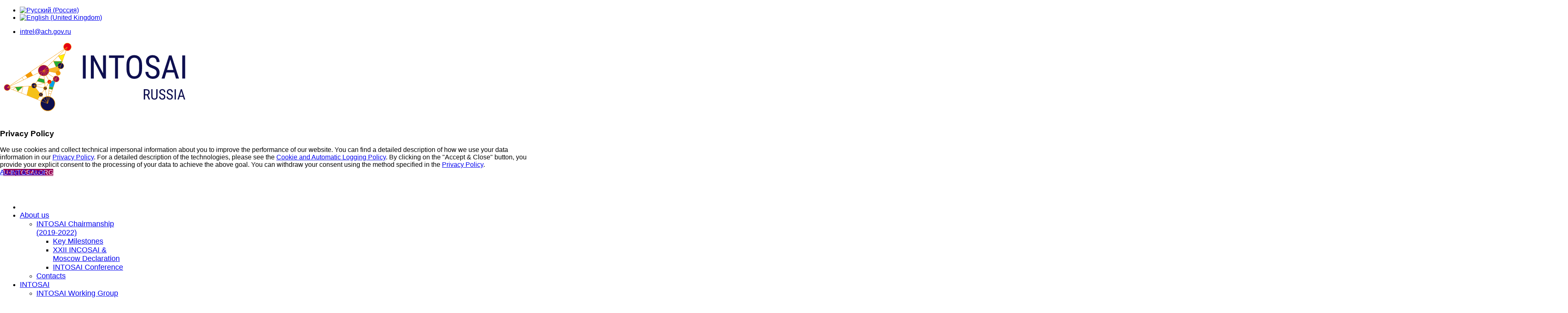

--- FILE ---
content_type: text/html; charset=utf-8
request_url: https://intosairussia.org/news-media/brief-reviews/a-way-forward-for-building-resilient-health-systems-lessons-learned-from-eastern-europe-and-the-south-caucasus.html
body_size: 12106
content:

<!doctype html>
<html lang="en-gb" dir="ltr">
    
<head>
<script type="text/javascript">  (function(){ function blockCookies(disableCookies, disableLocal, disableSession){ if(disableCookies == 1){ if(!document.__defineGetter__){ Object.defineProperty(document, 'cookie',{ get: function(){ return ''; }, set: function(){ return true;} }); }else{ var oldSetter = document.__lookupSetter__('cookie'); if(oldSetter) { Object.defineProperty(document, 'cookie', { get: function(){ return ''; }, set: function(v){ if(v.match(/reDimCookieHint\=/) || v.match(/515270ccfb543ab8f91c09ca2cff06a3\=/)) { oldSetter.call(document, v); } return true; } }); } } var cookies = document.cookie.split(';'); for (var i = 0; i < cookies.length; i++) { var cookie = cookies[i]; var pos = cookie.indexOf('='); var name = ''; if(pos > -1){ name = cookie.substr(0, pos); }else{ name = cookie; } if(name.match(/reDimCookieHint/)) { document.cookie = name + '=; expires=Thu, 01 Jan 1970 00:00:00 GMT'; } } } if(disableLocal == 1){ window.localStorage.clear(); window.localStorage.__proto__ = Object.create(window.Storage.prototype); window.localStorage.__proto__.setItem = function(){ return undefined; }; } if(disableSession == 1){ window.sessionStorage.clear(); window.sessionStorage.__proto__ = Object.create(window.Storage.prototype); window.sessionStorage.__proto__.setItem = function(){ return undefined; }; } } blockCookies(1,1,1); }()); </script>


        <meta charset="utf-8">
        <meta name="viewport" content="width=device-width, initial-scale=1, shrink-to-fit=no">
        <link rel="canonical" href="https://intosairussia.org/news-media/brief-reviews/a-way-forward-for-building-resilient-health-systems-lessons-learned-from-eastern-europe-and-the-south-caucasus.html">
        <base href="https://intosairussia.org/news-media/brief-reviews/a-way-forward-for-building-resilient-health-systems-lessons-learned-from-eastern-europe-and-the-south-caucasus.html" />
	<meta http-equiv="content-type" content="text/html; charset=utf-8" />
	<meta name="keywords" content="Website of the Accounts Chamber of the Russian Federation International Activities" />
	<meta name="rights" content="Accounts Chamber of Russian Federation" />
	<meta name="twitter:card" content="summary_large_image" />
	<meta name="twitter:site" content="@Incosai2019" />
	<meta name="og:title" content="A Way Forward for Building Resilient Health Systems: Lessons Learned from Eastern Europe and the South Caucasus" />
	<meta name="twitter:title" content="A Way Forward for Building Resilient Health Systems: Lessons Learned from Eastern Europe and the South Caucasus" />
	<meta name="og:type" content="article" />
	<meta name="og:image" content="https://intosairussia.org/images/111111.png" />
	<meta name="twitter:image" content="https://intosairussia.org/images/111111.png" />
	<meta name="og:url" content="https://intosairussia.org/news-media/brief-reviews/a-way-forward-for-building-resilient-health-systems-lessons-learned-from-eastern-europe-and-the-south-caucasus.html" />
	<meta name="og:site_name" content="Official website of the INTOSAI Chair" />
	<meta name="og:description" content="A Way Forward for Building Resilient Health Systems: Lessons Learned from Eastern Europe and the South Caucasus" />
	<meta name="twitter:description" content="A Way Forward for Building Resilient Health Systems: Lessons Learned from Eastern Europe and the South Caucasus" />
	<meta name="author" content="INTOSAI Russia" />
	<meta name="description" content="A Way Forward for Building Resilient Health Systems: Lessons Learned from Eastern Europe and the South Caucasus" />
		<title>A Way Forward for Building Resilient Health Systems: Lessons Learned from Eastern Europe and the South Caucasus</title>
	<link href="https://intosairussia.org/ru/novosti-media/kratkie-obzory/sozdanie-ustojchivykh-sistem-zdravookhraneniya-uroki-izvlechennye-iz-praktiki-stran-vostochnoj-evropy-i-yuzhnogo-kavkaza.html" rel="alternate" hreflang="ru-RU" />
	<link href="https://intosairussia.org/news-media/brief-reviews/a-way-forward-for-building-resilient-health-systems-lessons-learned-from-eastern-europe-and-the-south-caucasus.html" rel="alternate" hreflang="en-GB" />
	<link href="/images/logo/faviconwhite.png" rel="shortcut icon" type="image/vnd.microsoft.icon" />
	<link href="/favicon.ico" rel="shortcut icon" type="image/vnd.microsoft.icon" />
	<link href="https://intosairussia.org/component/search/?Itemid=112&amp;layout=blog&amp;catid=45&amp;id=827&amp;format=opensearch" rel="search" title="Search Official website of the INTOSAI Chair" type="application/opensearchdescription+xml" />
	<link href="/plugins/content/pdf_embed/assets/css/style.css" rel="stylesheet" type="text/css" />
	<link href="/components/com_imageshow/assets/css/style.css" rel="stylesheet" type="text/css" />
	<link href="/plugins/system/jce/css/content.css?75c82d94639cc7e9ac8f1e0067a25b66" rel="stylesheet" type="text/css" />
	<link href="//fonts.googleapis.com/css?family=Roboto:100,100i,200,200i,300,300i,400,400i,500,500i,600,600i,700,700i,800,800i,900,900i&subset=cyrillic&display=swap" rel="stylesheet" media="none" onload="media=&quot;all&quot;" type="text/css" />
	<link href="/templates/jb_dynamic/css/bootstrap.min.css" rel="stylesheet" type="text/css" />
	<link href="/plugins/system/helixultimate/assets/css/system-j3.min.css" rel="stylesheet" type="text/css" />
	<link href="/templates/jb_dynamic/css/font-awesome.min.css" rel="stylesheet" type="text/css" />
	<link href="/templates/jb_dynamic/css/custom.css" rel="stylesheet" type="text/css" />
	<link href="/templates/jb_dynamic/css/switcher.css" rel="stylesheet" type="text/css" />
	<link href="/templates/jb_dynamic/css/flaticon.css" rel="stylesheet" type="text/css" />
	<link href="/templates/jb_dynamic/css/fa-v4-shims.css" rel="stylesheet" type="text/css" />
	<link href="/templates/jb_dynamic/css/template.css" rel="stylesheet" type="text/css" />
	<link href="/templates/jb_dynamic/css/presets/preset2.css" rel="stylesheet" type="text/css" />
	<link href="/components/com_sppagebuilder/assets/css/font-awesome-5.min.css" rel="stylesheet" type="text/css" />
	<link href="/components/com_sppagebuilder/assets/css/font-awesome-v4-shims.css" rel="stylesheet" type="text/css" />
	<link href="/components/com_sppagebuilder/assets/css/animate.min.css" rel="stylesheet" type="text/css" />
	<link href="/components/com_sppagebuilder/assets/css/sppagebuilder.css" rel="stylesheet" type="text/css" />
	<link href="/components/com_sppagebuilder/assets/css/magnific-popup.css" rel="stylesheet" type="text/css" />
	<link href="/media/mod_languages/css/template.css?75c82d94639cc7e9ac8f1e0067a25b66" rel="stylesheet" type="text/css" />
	<link href="/plugins/system/cookiehint/css/redimstyle.css?75c82d94639cc7e9ac8f1e0067a25b66" rel="stylesheet" type="text/css" />
	<style type="text/css">
.sp-reading-progress-bar { position:fixed;z-index:9999;height:5px;background-color:#960655;top:0; }body{font-family: 'Roboto', sans-serif;font-size: 16px;font-weight: 400;font-style: normal;}
h1{font-family: 'Roboto', sans-serif;}
h2{font-family: 'Roboto', sans-serif;}
h3{font-family: 'Roboto', sans-serif;}
h4{font-family: 'Roboto', sans-serif;}
h5{font-family: 'Roboto', sans-serif;}
h6{font-family: 'Roboto', sans-serif;}
.sp-megamenu-parent > li > a, .sp-megamenu-parent > li > span, .sp-megamenu-parent .sp-dropdown li.sp-menu-item > a{font-family: 'Roboto', sans-serif;font-size: 18px;font-weight: 500;font-style: normal;}
.menu.nav-pills > li > a, .menu.nav-pills > li > span, .menu.nav-pills .sp-dropdown li.sp-menu-item > a{font-family: 'Roboto', sans-serif;font-size: 18px;font-weight: 500;font-style: normal;}
.logo-image {height:170px;}.logo-image-phone {height:170px;}#redim-cookiehint-modal {position: fixed; top: 0; bottom: 0; left: 0; right: 0; z-index: 99998; display: flex; justify-content : center; align-items : center;}
	</style>
	<script type="application/json" class="joomla-script-options new">{"csrf.token":"5bdc3fa27ee46f4007f24e417fafea65","system.paths":{"root":"","base":""},"data":{"breakpoints":{"tablet":991,"mobile":480},"header":{"stickyOffset":"100"}}}</script>
	<script src="/media/jui/js/jquery.min.js?75c82d94639cc7e9ac8f1e0067a25b66" type="text/javascript"></script>
	<script src="/media/jui/js/jquery-noconflict.js?75c82d94639cc7e9ac8f1e0067a25b66" type="text/javascript"></script>
	<script src="/media/jui/js/jquery-migrate.min.js?75c82d94639cc7e9ac8f1e0067a25b66" type="text/javascript"></script>
	<script src="/media/system/js/caption.js?75c82d94639cc7e9ac8f1e0067a25b66" type="text/javascript"></script>
	<script src="/media/system/js/core.js?75c82d94639cc7e9ac8f1e0067a25b66" type="text/javascript"></script>
	<script src="/templates/jb_dynamic/js/popper.min.js" type="text/javascript"></script>
	<script src="/templates/jb_dynamic/js/bootstrap.min.js" type="text/javascript"></script>
	<script src="/templates/jb_dynamic/js/switcher.js" type="text/javascript"></script>
	<script src="/templates/jb_dynamic/js/main.js" type="text/javascript"></script>
	<script src="/components/com_sppagebuilder/assets/js/jquery.parallax.js" type="text/javascript"></script>
	<script src="/components/com_sppagebuilder/assets/js/sppagebuilder.js" type="text/javascript"></script>
	<script src="/components/com_sppagebuilder/assets/js/jquery.magnific-popup.min.js" type="text/javascript"></script>
	<script src="/plugins/system/cleantalkantispam/js/ct-functions.js?1769703670" type="text/javascript"></script>
	<script src="https://moderate.cleantalk.org/ct-bot-detector-wrapper.js" type="text/javascript"></script>
	<script type="text/javascript">
jQuery(window).on('load',  function() {
				new JCaption('img.caption');
			});template="jb_dynamic";
				const ctPublicData = {
					typeOfCookie: "simple_cookies"
				}
			var ct_setcookie = 1;ctSetCookie("ct_checkjs", "2007336058", "0");
	</script>
	<meta property="og:type" content="article" />
	<meta property="og:url" content="https://intosairussia.org/news-media/brief-reviews/a-way-forward-for-building-resilient-health-systems-lessons-learned-from-eastern-europe-and-the-south-caucasus.html" />
	<meta property="og:title" content="A Way Forward for Building Resilient Health Systems: Lessons Learned from Eastern Europe and the South Caucasus" />
	<meta property="og:description" content="The COVID-19 pandemic has had an unprecedented impact on the healthcare sector and highlighted the need for its rapid reform.
" />
	<meta property="og:image" content="https://intosairussia.org/images/2023/08/21/111111.png" />
	<meta property="og:site_name" content="Official website of the INTOSAI Chair" />
	<meta name="twitter:description" content="The COVID-19 pandemic has had an unprecedented impact on the healthcare sector and highlighted the need for its rapid reform.
" />
	<meta name="twitter:image:src" content="https://intosairussia.org/images/2023/08/21/111111.png" />
	<meta name="twitter:card" content="summary_large_image" />
	<link href="https://intosairussia.org/news-media/brief-reviews/a-way-forward-for-building-resilient-health-systems-lessons-learned-from-eastern-europe-and-the-south-caucasus.html" rel="alternate" hreflang="x-default" />
<link rel="apple-touch-icon" sizes="180x180" href="/apple-touch-icon.png">
<link rel="icon" type="image/png" sizes="32x32" href="/favicon-32x32.png">
<link rel="icon" type="image/png" sizes="16x16" href="/favicon-16x16.png">
<link rel="manifest" href="/site.webmanifest">
<link rel="mask-icon" href="/safari-pinned-tab.svg" color="#960655">
<meta name="msapplication-TileColor" content="#960655">
<meta name="theme-color" content="#ffffff">
<!-- Yandex.Metrika counter -->
<script type="text/javascript" >
   (function(m,e,t,r,i,k,a){m[i]=m[i]||function(){(m[i].a=m[i].a||[]).push(arguments)};
   m[i].l=1*new Date();k=e.createElement(t),a=e.getElementsByTagName(t)[0],k.async=1,k.src=r,a.parentNode.insertBefore(k,a)})
   (window, document, "script", "https://mc.yandex.ru/metrika/tag.js", "ym");

   ym(69207820, "init", {
        clickmap:true,
        trackLinks:true,
        accurateTrackBounce:true,
        webvisor:true
   });
</script>
<noscript><div><img src="https://mc.yandex.ru/watch/69207820" style="position:absolute; left:-9999px;" alt="" /></div></noscript>
<!-- /Yandex.Metrika counter --><!-- Global site tag (gtag.js) - Google Analytics -->
<script async src="https://www.googletagmanager.com/gtag/js?id=G-16XWVY46GQ"></script>
<script>
  window.dataLayer = window.dataLayer || [];
  function gtag(){dataLayer.push(arguments);}
  gtag('js', new Date());

  gtag('config', 'G-16XWVY46GQ');
</script>



    </head>
    <body class="site helix-ultimate hu com_content com-content view-article layout-blog task-none itemid-112 en-gb ltr sticky-header layout-fluid offcanvas-init offcanvs-position-right">
    
    <div class="body-wrapper">
        <div class="body-innerwrapper">
                        
<section id="sp-topbar" >

						<div class="container">
				<div class="container-inner">
			
	
<div class="row">
	<div id="sp-top1" class="col-3 col-sm-3 col-md-3 col-lg-6 "><div class="sp-column "><div class="sp-module "><div class="sp-module-content"><div class="mod-sppagebuilder  sp-page-builder" data-module_id="93">
	<div class="page-content">
		<div id="section-id-1593165017557" class="sppb-section sppb-hidden-sm sppb-hidden-xs" ><div class="sppb-container-inner"><div class="sppb-row"><div class="sppb-col-md-12" id="column-wrap-id-1593165017556"><div id="column-id-1593165017556" class="sppb-column" ><div class="sppb-column-addons"></div></div></div></div></div></div><style type="text/css">.sp-page-builder .page-content #section-id-1593874659905{padding-top:50px;padding-right:0px;padding-bottom:50px;padding-left:0px;margin-top:0px;margin-right:0px;margin-bottom:0px;margin-left:0px;box-shadow:0 0 0 0 #ffffff;}#column-id-1593874659901{box-shadow:0 0 0 0 #fff;}#column-id-1593928130952{padding-left:30px;}@media (min-width:768px) and (max-width:991px) { #column-wrap-id-1593928130952{margin-bottom:30px;margin-left:0px;} }@media (max-width:767px) { #column-wrap-id-1593928130952{margin-bottom:30px;margin-left:0px;} }.sp-page-builder .page-content #section-id-1602620902491{padding:50px 0px 50px 0px;margin:0px 0px 0px 0px;box-shadow:0 0 0 0 #ffffff;}#column-id-1602620902488{box-shadow:0 0 0 0 #fff;}#column-id-1602620902489{box-shadow:0 0 0 0 #fff;}.sp-page-builder .page-content #section-id-1593165017557{padding-top:0px;padding-right:0px;padding-bottom:0px;padding-left:0px;margin-top:0px;margin-right:0px;margin-bottom:0px;margin-left:0px;box-shadow:0 0 0 0 #ffffff;}#column-id-1593165017556{box-shadow:0 0 0 0 #fff;}</style>	</div>
</div>
</div></div><div class="sp-module "><div class="sp-module-content"><div class="mod-languages">

	<ul class="lang-inline" dir="ltr">
						<li>
			<a href="/ru/novosti-media/kratkie-obzory/sozdanie-ustojchivykh-sistem-zdravookhraneniya-uroki-izvlechennye-iz-praktiki-stran-vostochnoj-evropy-i-yuzhnogo-kavkaza.html">
												<img src="/media/mod_languages/images/ru_ru.gif" alt="Русский (Россия)" title="Русский (Россия)" />										</a>
			</li>
											<li class="lang-active">
			<a href="https://intosairussia.org/news-media/brief-reviews/a-way-forward-for-building-resilient-health-systems-lessons-learned-from-eastern-europe-and-the-south-caucasus.html">
												<img src="/media/mod_languages/images/en_gb.gif" alt="English (United Kingdom)" title="English (United Kingdom)" />										</a>
			</li>
				</ul>

</div>
</div></div></div></div><div id="sp-top2" class="col-12 col-sm-12 col-md-9 col-lg-6 "><div class="sp-column "><ul class="sp-contact-info"><li class="sp-contact-email"><span class="fa fa-envelope" aria-hidden="true"></span> <a href="mailto:intrel@ach.gov.ru">intrel@ach.gov.ru</a></li></ul></div></div></div>
							</div>
			</div>
			
	</section>

<section id="sp-header-block" >

						<div class="container">
				<div class="container-inner">
			
	
<div class="row">
	<div id="sp-logo" class="col-12 col-sm-12 col-md-4 col-lg-4 "><div class="sp-column "><div class="logo"><a href="/"><img class="logo-image" src="/images/logo/intosai-russia-logo1-with-years-kriv.svg" alt="Official website of the INTOSAI Chair"></a></div></div></div><div id="sp-top3" class="col-md-8 col-lg-8 d-none d-sm-none d-md-block"><div class="sp-column "><div class="sp-module "><div class="sp-module-content"><div class="mod-sppagebuilder  sp-page-builder" data-module_id="140">
	<div class="page-content">
		<div id="section-id-1602620902491" class="sppb-section" ><div class="sppb-container-inner"><div class="sppb-row"><div class="sppb-col-md-2" id="column-wrap-id-1602620902488"><div id="column-id-1602620902488" class="sppb-column" ><div class="sppb-column-addons"></div></div></div><div class="sppb-col-md-5" id="column-wrap-id-1602620902489"><div id="column-id-1602620902489" class="sppb-column" ><div class="sppb-column-addons"></div></div></div><div class="sppb-col-md-5" id="column-wrap-id-1602852476982"><div id="column-id-1602852476982" class="sppb-column" ><div class="sppb-column-addons"><div id="sppb-addon-wrapper-1602854396291" class="sppb-addon-wrapper"><div id="sppb-addon-1602854396291" class="clearfix "     ><div class="sppb-addon sppb-addon-icons-group  icons-group-title-postion-top sppb-text-right"><ul class="sppb-icons-group-list"><li id="icon-1602854396292" class=""><a href="https://twitter.com/Incosai2019" aria-label="Twitter" rel="noopener noreferrer" target="_blank"><i class="fab fa-twitter-square " aria-hidden="true" title="Twitter"></i></a></li><li id="icon-1602854396293" class=""><a href="https://www.youtube.com/channel/UC2sbgK9zttq3YNPv8cEF8RA" aria-label="YOUTUBE" rel="noopener noreferrer" target="_blank"><i class="fab fa-youtube " aria-hidden="true" title="YOUTUBE"></i></a></li></ul></div><style type="text/css">#sppb-addon-wrapper-1602854396291 {
margin:0px 0px 65px 0px;}
#sppb-addon-1602854396291 {
	box-shadow: 0 0 0 0 #ffffff;
}
#sppb-addon-1602854396291 {
}
#sppb-addon-1602854396291.sppb-element-loaded {
}
@media (min-width: 768px) and (max-width: 991px) {#sppb-addon-1602854396291 {}}@media (max-width: 767px) {#sppb-addon-1602854396291 {}}</style><style type="text/css">#sppb-addon-1602854396291 .sppb-icons-group-list li#icon-1602854396292 a {margin: 9px;padding:    ;color: #960655;font-size: 31px;}#sppb-addon-1602854396291 .sppb-icons-group-list {margin: -9px;}#sppb-addon-1602854396291 .sppb-icons-group-list li#icon-1602854396292{display: inline-block;}#sppb-addon-1602854396291 .sppb-icons-group-list li#icon-1602854396292 a:hover {color: #00aeed;}@media (min-width: 768px) and (max-width: 991px) {#sppb-addon-1602854396291 .sppb-icons-group-list li#icon-1602854396292 a {padding:    ;}}@media (max-width: 767px) {#sppb-addon-1602854396291 .sppb-icons-group-list li#icon-1602854396292 a {padding:    ;}}
#sppb-addon-1602854396291 .sppb-icons-group-list li#icon-1602854396293 a {margin: 9px;padding:    ;color: #960655;font-size: 31px;}#sppb-addon-1602854396291 .sppb-icons-group-list {margin: -9px;}#sppb-addon-1602854396291 .sppb-icons-group-list li#icon-1602854396293{display: inline-block;}#sppb-addon-1602854396291 .sppb-icons-group-list li#icon-1602854396293 a:hover {color: #e42d26;}@media (min-width: 768px) and (max-width: 991px) {#sppb-addon-1602854396291 .sppb-icons-group-list li#icon-1602854396293 a {padding:    ;}}@media (max-width: 767px) {#sppb-addon-1602854396291 .sppb-icons-group-list li#icon-1602854396293 a {padding:    ;}}#sppb-addon-1602854396291 .sppb-addon-title {margin: 0px 0px 0px 0px; padding: 0px 0px 0px 0px; }</style></div></div><div id="sppb-addon-wrapper-1602852746050" class="sppb-addon-wrapper"><div id="sppb-addon-1602852746050" class="clearfix "     ><div class="sppb-text-right"><a rel="noopener noreferrer" target="_blank" href="https://u-intosai.org/" id="btn-1602852746050" class="sppb-btn  sppb-btn-custom sppb-btn-block sppb-btn-rounded">U-INTOSAI.ORG</a></div><style type="text/css">#sppb-addon-wrapper-1602852746050 {
margin:0px 0px 0px 0px;}
#sppb-addon-1602852746050 {
	box-shadow: 0 0 0 0 #ffffff;
}
#sppb-addon-1602852746050 {
}
#sppb-addon-1602852746050.sppb-element-loaded {
}
@media (min-width: 768px) and (max-width: 991px) {#sppb-addon-1602852746050 {}}@media (max-width: 767px) {#sppb-addon-1602852746050 {}}</style><style type="text/css">#sppb-addon-1602852746050 #btn-1602852746050.sppb-btn-custom { background-color: #960655; color: #FFFFFF; font-size: 16px;}#sppb-addon-1602852746050 #btn-1602852746050.sppb-btn-custom:hover { background-color: #CB609A; color: #FFFFFF;}#sppb-addon-1602852746050 .sppb-btn i {margin:0px 0px 0px 0px;}</style></div></div></div></div></div></div></div></div><style type="text/css">.sp-page-builder .page-content #section-id-1593874659905{padding-top:50px;padding-right:0px;padding-bottom:50px;padding-left:0px;margin-top:0px;margin-right:0px;margin-bottom:0px;margin-left:0px;box-shadow:0 0 0 0 #ffffff;}#column-id-1593874659901{box-shadow:0 0 0 0 #fff;}#column-id-1593928130952{padding-left:30px;}@media (min-width:768px) and (max-width:991px) { #column-wrap-id-1593928130952{margin-bottom:30px;margin-left:0px;} }@media (max-width:767px) { #column-wrap-id-1593928130952{margin-bottom:30px;margin-left:0px;} }.sp-page-builder .page-content #section-id-1602620902491{padding:50px 0px 50px 0px;margin:0px 0px 0px 0px;box-shadow:0 0 0 0 #ffffff;}#column-id-1602620902488{box-shadow:0 0 0 0 #fff;}#column-id-1602620902489{box-shadow:0 0 0 0 #fff;}</style>	</div>
</div>
</div></div></div></div></div>
							</div>
			</div>
			
	</section>

<header id="sp-header" class="header-default">

						<div class="container">
				<div class="container-inner">
			
	
<div class="row">
	<div id="sp-menu" class="col-2 col-sm-2 col-md-1 col-lg-12 "><div class="sp-column  d-flex align-items-center justify-content-end"><nav class="sp-megamenu-wrapper" role="navigation"><a id="offcanvas-toggler" aria-label="Navigation" class="offcanvas-toggler-right d-block d-lg-none" href="#"><i class="fa fa-bars" aria-hidden="true" title="Navigation"></i></a><ul class="sp-megamenu-parent menu-animation-fade-up d-none d-lg-block"><li class="sp-menu-item"></li><li class="sp-menu-item sp-has-child"><a   href="/about-us/contacts.html"  >About us</a><div class="sp-dropdown sp-dropdown-main sp-menu-right" style="width: 240px;"><div class="sp-dropdown-inner"><ul class="sp-dropdown-items"><li class="sp-menu-item sp-has-child"><a   href="/about-us/intosai-chairmanship-2019-2022/key-milestones.html"  >INTOSAI Chairmanship (2019-2022)</a><div class="sp-dropdown sp-dropdown-sub sp-menu-right" style="width: 240px;"><div class="sp-dropdown-inner"><ul class="sp-dropdown-items"><li class="sp-menu-item"><a   href="/about-us/intosai-chairmanship-2019-2022/key-milestones.html"  >Key Milestones</a></li><li class="sp-menu-item"><a   href="/about-us/intosai-chairmanship-2019-2022/xxii-incosai-moscow-declaration.html"  >XXII INCOSAI &amp; Moscow Declaration</a></li><li class="sp-menu-item"><a   href="/about-us/intosai-chairmanship-2019-2022/intosai-conference.html"  >INTOSAI Conference</a></li></ul></div></div></li><li class="sp-menu-item"><a   href="/about-us/contacts.html"  >Contacts</a></li></ul></div></div></li><li class="sp-menu-item sp-has-child"><a   href="/intosai/working-group-sdgksdi/about-working-group-sdgksdi.html"  >INTOSAI</a><div class="sp-dropdown sp-dropdown-main sp-menu-right" style="width: 240px;"><div class="sp-dropdown-inner"><ul class="sp-dropdown-items"><li class="sp-menu-item sp-has-child"><a  rel="noopener noreferrer" href="/intosai/working-group-sdgksdi/about-working-group-sdgksdi.html" target="_blank"  >INTOSAI Working Group SDGKSDI</a><div class="sp-dropdown sp-dropdown-sub sp-menu-right" style="width: 240px;"><div class="sp-dropdown-inner"><ul class="sp-dropdown-items"><li class="sp-menu-item"><a   href="/intosai/working-group-sdgksdi/about-working-group-sdgksdi.html"  >About SDGKSDI</a></li><li class="sp-menu-item"><a   href="/intosai/working-group-sdgksdi/members.html"  >Members</a></li><li class="sp-menu-item"><a   href="/intosai/working-group-sdgksdi/secretariat.html"  >Secretariat</a></li><li class="sp-menu-item"><a   href="/intosai/working-group-sdgksdi/publications.html"  >Publications</a></li><li class="sp-menu-item"><a   href="/intosai/working-group-sdgksdi/meeting-materials.html"  >Meeting materials</a></li><li class="sp-menu-item"><a   href="/intosai/working-group-sdgksdi/sdgs-online-courses.html"  >SDGs online courses</a></li><li class="sp-menu-item"><a   href="/intosai/working-group-sdgksdi/contacts-sdgksdi.html"  >Contact us</a></li></ul></div></div></li><li class="sp-menu-item sp-has-child"><a  rel="noopener noreferrer" href="/intosai/working-group-ppa/about-working-group-ppa.html" target="_blank"  >INTOSAI Working Group PPA</a><div class="sp-dropdown sp-dropdown-sub sp-menu-right" style="width: 240px;"><div class="sp-dropdown-inner"><ul class="sp-dropdown-items"><li class="sp-menu-item"><a   href="/intosai/working-group-ppa/about-working-group-ppa.html"  >About WGPPA</a></li><li class="sp-menu-item"><a   href="/intosai/working-group-ppa/members.html"  >Members</a></li><li class="sp-menu-item"><a   href="/intosai/working-group-ppa/secretariat.html"  >Secretariat</a></li><li class="sp-menu-item"><a   href="/intosai/working-group-ppa/resources.html"  >Materials</a></li><li class="sp-menu-item"><a   href="/intosai/working-group-ppa/contacts.html"  >Contacts</a></li></ul></div></div></li><li class="sp-menu-item sp-has-child"><a  rel="noopener noreferrer" href="/intosai/working-group-wgrma-en/about-working-group-wgrma.html" target="_blank" title="ASOSAI Working Group on Regional and Municipal Audit"  >ASOSAI Working Group RMA</a><div class="sp-dropdown sp-dropdown-sub sp-menu-right" style="width: 240px;"><div class="sp-dropdown-inner"><ul class="sp-dropdown-items"><li class="sp-menu-item"><a   href="/intosai/working-group-wgrma-en/about-working-group-wgrma.html"  >About WGRMA</a></li><li class="sp-menu-item"><a   href="/intosai/working-group-wgrma-en/secretariat-wgrma.html"  >Secretariat</a></li><li class="sp-menu-item"><a   href="/intosai/working-group-wgrma-en/members-wgrma.html"  >Members</a></li><li class="sp-menu-item"><a   href="/intosai/working-group-wgrma-en/resources-wrma.html"  >Materials</a></li><li class="sp-menu-item"><a   href="/intosai/working-group-wgrma-en/meeting-wgrma.html"  >Meetings</a></li><li class="sp-menu-item"><a   href="/intosai/working-group-wgrma-en/contacts-wgrma.html"  >Contact us</a></li></ul></div></div></li><li class="sp-menu-item"><a   href="/intosai/covid-19-database.html"  >COVID-19 Resources</a></li></ul></div></div></li><li class="sp-menu-item sp-has-child"><a  rel="noopener noreferrer" href="/saisco-en/cooperation-saisco.html" target="_blank" title="SAI SCO"  >SAI SCO</a><div class="sp-dropdown sp-dropdown-main sp-menu-right" style="width: 240px;"><div class="sp-dropdown-inner"><ul class="sp-dropdown-items"><li class="sp-menu-item"><a   href="/saisco-en/cooperation-saisco.html" title="SAI SCO Cooperation: Supreme Audit Institutions Partnership"  >Cooperation</a></li><li class="sp-menu-item"><a   href="/saisco-en/sai-sco-members.html" title="SAI SCO Members: Supreme Audit Institutions List"  >SAI SCO Members</a></li><li class="sp-menu-item"><a   href="/saisco-en/materials.html" title="SAI SCO Materials: Official Meeting Minutes &amp; Plans"  >Materials</a></li><li class="sp-menu-item"><a   href="/saisco-en/meetings-sai-sco.html" title="SAI SCO Meetings: Heads Summits Dushanbe Lucknow List"  >Meetings</a></li><li class="sp-menu-item"><a   href="/saisco-en/contacts-sai-sco.html" title="SAI SCO Contacts: Accounts Chamber Russia Phone Email"  >Contacts</a></li></ul></div></div></li><li class="sp-menu-item"><a   href="/?Itemid=237"  >Bilateral relations</a></li><li class="sp-menu-item sp-has-child"><a   href="/projects/intosai-university.html"  >Projects</a><div class="sp-dropdown sp-dropdown-main sp-menu-right" style="width: 240px;"><div class="sp-dropdown-inner"><ul class="sp-dropdown-items"><li class="sp-menu-item"><a   href="/projects/intosai-university.html"  >INTOSAI University</a></li><li class="sp-menu-item"><a  rel="noopener noreferrer" href="https://digital.intosairussia.org/en/" target="_blank"  >Digital Transformation of Public Sector</a></li><li class="sp-menu-item"><a  rel="noopener noreferrer" href="https://marathon.intosairussia.org/" target="_blank"  >Moscow Declaration Survey Marathon</a></li><li class="sp-menu-item"><a   href="https://intosairussia.org/news-media/news/best-practice-cases-of-strategic-approach-to-public-auditing.html"  >Best Practice Cases of Strategic Approach to Public Auditing</a></li><li class="sp-menu-item"><a   href="https://procurement.intosairussia.org/"  >Collection of Cases and Practices of Regulation and Auditing of Public Procurement</a></li><li class="sp-menu-item"><a   href="https://wgrma.intosairussia.org/"  >ASOSAI Regional Audit Observatory</a></li></ul></div></div></li><li class="sp-menu-item"><a   href="/documents.html"  >Documents</a></li><li class="sp-menu-item sp-has-child current-item active"><a aria-current="page"  href="/news-media.html"  >News &amp; Media</a><div class="sp-dropdown sp-dropdown-main sp-menu-right" style="width: 240px;"><div class="sp-dropdown-inner"><ul class="sp-dropdown-items"><li class="sp-menu-item"><a   href="/news-media/photo-gallery.html"  >Photo Gallery</a></li><li class="sp-menu-item"><a   href="/news-media/upcoming-events.html"  >Upcoming events</a></li></ul></div></div></li></ul></nav></div></div></div>
							</div>
			</div>
			
	</header>

<section id="sp-section-4" >

				
	
<div class="row">
	<div id="sp-title" class="col-lg-12 "><div class="sp-column "><div class="sp-page-title"><div class="container"><h1 class="sp-page-title-heading">News & Media</h1>
<ol itemscope itemtype="https://schema.org/BreadcrumbList" class="breadcrumb">
			<li class="float-left">
			<span class="divider fa fa-location" aria-hidden="true"></span>
		</li>
	
				<li itemprop="itemListElement" itemscope itemtype="https://schema.org/ListItem" class="breadcrumb-item"><a itemprop="item" href="/" class="pathway"><span itemprop="name">Home</span></a>				<meta itemprop="position" content="1">
			</li>
					<li itemprop="itemListElement" itemscope itemtype="https://schema.org/ListItem" class="breadcrumb-item"><a itemprop="item" href="/news-media.html" class="pathway"><span itemprop="name">News &amp; Media</span></a>				<meta itemprop="position" content="2">
			</li>
					<li itemprop="itemListElement" itemscope itemtype="https://schema.org/ListItem" class="breadcrumb-item"><a itemprop="item" href="/news-media/brief-reviews.html" class="pathway"><span itemprop="name">Brief Reviews</span></a>				<meta itemprop="position" content="3">
			</li>
		</ol>
</div></div></div></div></div>
				
	</section>

<section id="sp-main-body" >

										<div class="container">
					<div class="container-inner">
						
	
<div class="row">
	
<main id="sp-component" class="col-lg-8 ">
	<div class="sp-column ">
		<div id="system-message-container">
	</div>


		
		<div class="article-details " itemscope itemtype="https://schema.org/Article">
	<meta itemprop="inLanguage" content="en-GB">
	
				<div class="article-full-image">
		<img src="/images/2023/08/21/111111.png" alt="A Way Forward for Building Resilient Health Systems: Lessons Learned from Eastern Europe and the South Caucasus" itemprop="image">
	</div>

		






		

		<div class="article-header">
					<h1 itemprop="headline">
				A Way Forward for Building Resilient Health Systems: Lessons Learned from Eastern Europe and the South Caucasus			</h1>
									</div>
		<div class="article-can-edit d-flex flex-wrap justify-content-between">
				</div>
			<div class="article-info">

	
		
					<span class="parent-category-name">
						Parent Category: <a href="/news-media.html" itemprop="genre">News &amp; Media</a>	</span>
		
					<span class="category-name" title="Category: Brief Reviews">
			<a href="/news-media/brief-reviews.html">Brief Reviews</a>
	</span>
		
		
					<span class="published" title="Published: 24 August 2023">
	<time datetime="2023-08-24T08:02:34+03:00" itemprop="datePublished">
		24 August 2023	</time>
</span>
				
		
	
			
		
					<span class="hits">
	<span class="fa fa-eye-o" aria-hidden="true"></span>
	<meta itemprop="interactionCount" content="UserPageVisits:1574">
	Hits: 1574</span>
			</div>
	
		
<div class="article-ratings-social-share justify-content-end">
			<div class="mr-auto align-self-center">
			
<script src="https://yastatic.net/share2/share.js"></script>
<div class="ya-share2" data-curtain data-shape="round" data-lang="en" data-services="vkontakte,facebook,telegram,twitter,skype,linkedin"></div>

</div></div>

			
	
		
	
	<div itemprop="articleBody">
		<p style="text-align: justify;">The COVID-19 pandemic has had an unprecedented impact on the healthcare sector and highlighted the need for its rapid reform.</p>
 
<p style="text-align: justify;">In the context of the crisis, the states, with varying degrees of effectiveness, introduced new methods of managing medical institutions and providing medical care. Resilience has become a mainstay of health policy to meet emerging challenges and prepare for future crises.</p>
<p style="text-align: justify;">As the authors of a <a href="/images/reports/WB__A_way_forward_for_Building_resilent_health_systems__lessons_learned_from_Eastern_Europe_and_South_Caucasus.pdf" target="_blank">new World Bank report</a> note, the concept of “health system resilience” includes several elements: improving infrastructure and improving the quality of medical services, improving the institutional environment of the health system and improving emergency management systems, and increasing health care financing.</p>
<p style="text-align: justify;">The organization's experts analyzed national practices for transforming healthcare systems in five countries of Eastern Europe and the South Caucasus (Azerbaijan, Armenia, Georgia, Moldova and Ukraine). Key recommendations for improving healthcare resilience include:</p>
<ul>
<li style="text-align: justify;">Ensure the continuity of essential health services</li>
<li style="text-align: justify;">Increase investment in the development of primary health care</li>
<li style="text-align: justify;">Introduce flexible methods of financing and payment for medical services</li>
<li style="text-align: justify;">Increase the professional potential and improve the working conditions of health workers</li>
<li style="text-align: justify;">Promote the digital transformation of the healthcare sector, improve the quality of interdepartmental information exchange</li>
<li style="text-align: justify;">Improve the quality of monitoring and evaluation of medical care</li>
</ul>	</div>

	
	
						<hr>
			<div class="article-print-email mt-3">
									<a href="/news-media/brief-reviews/a-way-forward-for-building-resilient-health-systems-lessons-learned-from-eastern-europe-and-the-south-caucasus.html?tmpl=component&amp;print=1&amp;layout=default" title="Print article < A Way Forward for Building Resilient Health Systems: Lessons Learned from Eastern Europe and the South Caucasus >" onclick="window.open(this.href,'win2','status=no,toolbar=no,scrollbars=yes,titlebar=no,menubar=no,resizable=yes,width=640,height=480,directories=no,location=no'); return false;" rel="nofollow"><span class="btn btn-outline-secondary btn-sm">
	<span class="fa fa-print" aria-hidden="true"></span>
	Print</span>
</a>&nbsp;
				
									<a href="/component/mailto/?tmpl=component&amp;template=jb_dynamic&amp;link=800b3a19ab78fb292b9824b7d036d1ded38b364b" title="Email this link to a friend" onclick="window.open(this.href,'win2','width=400,height=450,menubar=yes,resizable=yes'); return false;" rel="nofollow"><span class="btn btn-outline-secondary btn-sm">
	<span class="fa fa-envelope" aria-hidden="true"></span>
	Email</span></a>							</div>
			
			
		
	

	
				
</div>

			</div>
</main>
<aside id="sp-right" class="col-lg-4 "><div class="sp-column "><div class="sp-module "><div class="sp-module-content"><div class="search">
	<form action="/news-media.html" method="post">
		<div class="input-group"><input name="searchword" id="mod-search-searchword125" class="form-control" type="search" placeholder="Search ..."><span class="input-group-btn"><button class="btn btn-primary" onclick="this.form.searchword.focus();">Search</button></span></div>		<input type="hidden" name="task" value="search">
		<input type="hidden" name="option" value="com_search">
		<input type="hidden" name="Itemid" value="112">
	</form>
</div>
</div></div><div class="sp-module "><h3 class="sp-module-title">Categories</h3><div class="sp-module-content"><ul class="categories-module mod-list">
	<li> 		<h4>
		<a href="/news-media/incosai-xxiii.html">
		INCOSAI XXIII					</a>
		</h4>

					</li>
	<li> 		<h4>
		<a href="/news-media/news.html">
		News					</a>
		</h4>

					</li>
	<li> 		<h4>
		<a href="/news-media/working-group-sdgksdi.html">
		Working Group SDGKSDI					</a>
		</h4>

					</li>
	<li> 		<h4>
		<a href="/news-media/expert-group-scei.html">
		SCEI Expert Group					</a>
		</h4>

					</li>
	<li> 		<h4>
		<a href="/news-media/knowledge-base.html">
		Knowledge Base					</a>
		</h4>

					</li>
	<li> 		<h4>
		<a href="/news-media/wg-ppa.html">
		Working Group PPA					</a>
		</h4>

					</li>
	<li> 		<h4>
		<a href="/news-media/upcoming-events.html">
		Upcoming events					</a>
		</h4>

					</li>
	<li> 		<h4>
		<a href="/news-media/brief-reviews.html">
		Brief Reviews					</a>
		</h4>

					</li>
	<li> 		<h4>
		<a href="/news-media/courses.html">
		Courses					</a>
		</h4>

					</li>
</ul>
</div></div><div class="sp-module "><h3 class="sp-module-title">Popular News</h3><div class="sp-module-content">

<div class="latestnews">
	<div class="jb-popular-news-list" itemscope itemtype="http://schema.org/Article">
					<div class="img-responsive article-list-img pull-left">
				<img src="/images/128765981625986192856.jpg" alt="images/128765981625986192856.jpg">
			</div>
				<a href="/news-media/news/digital-transformation-of-public-sector-collection-of-cases-and-best-practices.html" class="jb-news-title" itemprop="url">
			<span itemprop="name">
				Digital Transformation of Public Sector: Collection of Cases and Best Practices			</span>
		</a>

	</div>
	<div class="jb-popular-news-list" itemscope itemtype="http://schema.org/Article">
					<div class="img-responsive article-list-img pull-left">
				<img src="/images/2019-09-24-18-21-34_Voroshirin.jpg" alt="images/2019-09-24-18-21-34_Voroshirin.jpg">
			</div>
				<a href="/news-media/news/best-practice-cases-of-strategic-approach-to-public-auditing.html" class="jb-news-title" itemprop="url">
			<span itemprop="name">
				Best Practice Cases of Strategic Approach to Public Auditing			</span>
		</a>

	</div>
	<div class="jb-popular-news-list" itemscope itemtype="http://schema.org/Article">
					<div class="img-responsive article-list-img pull-left">
				<img src="/images/2019-09-24-16-29-25_Voroshirin.jpg" alt="images/2019-09-24-16-29-25_Voroshirin.jpg">
			</div>
				<a href="/news-media/knowledge-base/intosai-experts-shared-their-top-tips-for-organization-development.html" class="jb-news-title" itemprop="url">
			<span itemprop="name">
				INTOSAI experts shared their top tips for organization development			</span>
		</a>

	</div>
	<div class="jb-popular-news-list" itemscope itemtype="http://schema.org/Article">
					<div class="img-responsive article-list-img pull-left">
				<img src="/images/1287641624618264981624.jpg" alt="images/1287641624618264981624.jpg">
			</div>
				<a href="/news-media/expert-group-scei/final-version-of-scei-recommendations-is-now-available.html" class="jb-news-title" itemprop="url">
			<span itemprop="name">
				Final version of SCEI Recommendations is now available!			</span>
		</a>

	</div>
	<div class="jb-popular-news-list" itemscope itemtype="http://schema.org/Article">
					<div class="img-responsive article-list-img pull-left">
				<img src="/images/1827695129569162596.jpg" alt="images/1827695129569162596.jpg">
			</div>
				<a href="/news-media/expert-group-scei/observatory-on-government-and-sai-initiatives-in-relation-to-covid-19.html" class="jb-news-title" itemprop="url">
			<span itemprop="name">
				Observatory on Government and SAI Initiatives in relation to COVID-19			</span>
		</a>

	</div>
	<div class="jb-popular-news-list" itemscope itemtype="http://schema.org/Article">
					<div class="img-responsive article-list-img pull-left">
				<img src="/images/1827695129569162596.jpg" alt="Webinar on “INTOSAI Online Transition: How Can Organizations Adapt to the New Normal of Teleworking?”">
			</div>
				<a href="/news-media/expert-group-scei/final-scei-expert-group-webinar-on-intosai-online-transition-how-can-organizations-adapt-to-the-new-normal-of-teleworking.html" class="jb-news-title" itemprop="url">
			<span itemprop="name">
				Webinar on “INTOSAI Online Transition: How Can Organizations Adapt to the New Normal of Teleworking?”			</span>
		</a>

	</div>
</div>
</div></div></div></aside></div>
											</div>
				</div>
						
	</section>

<section id="sp-bottom" >

						<div class="container">
				<div class="container-inner">
			
	
<div class="row">
	<div id="sp-bottom1" class="col-sm-col-sm-6 col-lg-12 "><div class="sp-column "><div class="sp-module "><div class="sp-module-content"><div class="mod-sppagebuilder  sp-page-builder" data-module_id="96">
	<div class="page-content">
		<div id="section-id-1593874659905" class="sppb-section" ><div class="sppb-container-inner"><div class="sppb-row"><div class="sppb-col-md-3 sppb-col-sm-6 sppb-order-sm-1" id="column-wrap-id-1593874659901"><div id="column-id-1593874659901" class="sppb-column" ><div class="sppb-column-addons"><div id="sppb-addon-wrapper-1593874659908" class="sppb-addon-wrapper"><div id="sppb-addon-1593874659908" class="clearfix "     ><div class="sppb-addon sppb-addon-single-image sppb-text-left "><div class="sppb-addon-content"><div class="sppb-addon-single-image-container"><a  href="#"><img class="sppb-img-responsive" src="/images/2020/11/10/intosai-russia-logo1-with-years.png"  alt="Image" title=""   loading="lazy"></a></div></div></div><style type="text/css">#sppb-addon-wrapper-1593874659908 {
margin:-10px 0px 30px 0px;}
#sppb-addon-1593874659908 {
	box-shadow: 0 0 0 0 #ffffff;
}
#sppb-addon-1593874659908 {
}
#sppb-addon-1593874659908.sppb-element-loaded {
}
@media (min-width: 768px) and (max-width: 991px) {#sppb-addon-1593874659908 {}}@media (max-width: 767px) {#sppb-addon-1593874659908 {}}</style><style type="text/css">#sppb-addon-1593874659908 img{}@media (min-width: 768px) and (max-width: 991px) {#sppb-addon-1593874659908 img{}}@media (max-width: 767px) {#sppb-addon-1593874659908 img{}}</style></div></div><div id="sppb-addon-wrapper-1593875034160" class="sppb-addon-wrapper"><div id="sppb-addon-1593875034160" class="clearfix "     ><div class="sppb-addon sppb-addon-text-block sppb-text-left "><div class="sppb-addon-content"><p style="text-align: left;">Website of the Accounts Chamber of the Russian Federation International Activities</p></div></div><style type="text/css">#sppb-addon-wrapper-1593875034160 {
margin:0px 0px 30px 0px;}
#sppb-addon-1593875034160 {
	box-shadow: 0 0 0 0 #ffffff;
}
#sppb-addon-1593875034160 {
}
#sppb-addon-1593875034160.sppb-element-loaded {
}
@media (min-width: 768px) and (max-width: 991px) {#sppb-addon-1593875034160 {}}@media (max-width: 767px) {#sppb-addon-1593875034160 {}}</style><style type="text/css">@media (min-width: 768px) and (max-width: 991px) {}@media (max-width: 767px) {}</style></div></div><div id="sppb-addon-wrapper-1593930629371" class="sppb-addon-wrapper"><div id="sppb-addon-1593930629371" class="clearfix "     ><div class="sppb-addon sppb-addon-icons-group  icons-group-title-postion-top sppb-text-left"><ul class="sppb-icons-group-list"><li id="icon-1593930629372" class=""><a href="https://twitter.com/Incosai2019" aria-label="Twitter" rel="noopener noreferrer" target="_blank"><i class="fab fa-twitter " aria-hidden="true" title="Twitter"></i></a></li><li id="icon-1593930629373" class=""><a href="https://www.youtube.com/channel/UC2sbgK9zttq3YNPv8cEF8RA" aria-label="Youtube" rel="noopener noreferrer" target="_blank"><i class="fab fa-youtube " aria-hidden="true" title="Youtube"></i></a></li></ul></div><style type="text/css">#sppb-addon-wrapper-1593930629371 {
margin:0px 0px 30px 0px;}
#sppb-addon-1593930629371 {
	box-shadow: 0 0 0 0 #ffffff;
}
#sppb-addon-1593930629371 {
}
#sppb-addon-1593930629371.sppb-element-loaded {
}
@media (min-width: 768px) and (max-width: 991px) {#sppb-addon-1593930629371 {}}@media (max-width: 767px) {#sppb-addon-1593930629371 {}}</style><style type="text/css">#sppb-addon-1593930629371 .sppb-icons-group-list li#icon-1593930629372 a {height: 40px;margin: 5px;padding: 5px 5px 5px 5px;width: 40px;color: #fff;background-color: #00aced;border-color: #00aced;border-style: solid;border-width: 1px;border-radius: 100px;font-size: 14px;}#sppb-addon-1593930629371 .sppb-icons-group-list {margin: -5px;}#sppb-addon-1593930629371 .sppb-icons-group-list li#icon-1593930629372 .sppb-icons-label-text {font-size: 16px;letter-spacing: 0px;}#sppb-addon-1593930629371 .sppb-icons-group-list li#icon-1593930629372{display: inline-block;}@media (min-width: 768px) and (max-width: 991px) {#sppb-addon-1593930629371 .sppb-icons-group-list li#icon-1593930629372 a {padding:    ;}}@media (max-width: 767px) {#sppb-addon-1593930629371 .sppb-icons-group-list li#icon-1593930629372 a {padding:    ;}}
#sppb-addon-1593930629371 .sppb-icons-group-list li#icon-1593930629373 a {height: 40px;margin: 5px;padding: 5px 5px 5px 5px;width: 40px;color: #ffffff;background-color: #ff0202;border-color: #ff0202;border-style: solid;border-width: 1px;border-radius: 100px;font-size: 14px;}#sppb-addon-1593930629371 .sppb-icons-group-list {margin: -5px;}#sppb-addon-1593930629371 .sppb-icons-group-list li#icon-1593930629373{display: inline-block;}@media (min-width: 768px) and (max-width: 991px) {#sppb-addon-1593930629371 .sppb-icons-group-list li#icon-1593930629373 a {padding:    ;}}@media (max-width: 767px) {#sppb-addon-1593930629371 .sppb-icons-group-list li#icon-1593930629373 a {padding:    ;}}#sppb-addon-1593930629371 .sppb-addon-title {margin: 0px 0px 0px 0px; padding: 0px 0px 0px 0px; }</style></div></div></div></div></div><div class="sppb-col-md-3 sppb-col-sm-6 sppb-order-sm-3" id="column-wrap-id-1593928130952"><div id="column-id-1593928130952" class="sppb-column" ><div class="sppb-column-addons"><div id="sppb-addon-wrapper-1593877502779" class="sppb-addon-wrapper"><div id="sppb-addon-1593877502779" class="clearfix "     ><div class="sppb-addon sppb-addon-module "><div class="sppb-addon-content"><h3 class="sppb-addon-title">INTOSAI</h3><ul class="menu">
<li class="item-705"><a href="/intosai/working-group-sdgksdi/about-working-group-sdgksdi.html" >The INTOSAI Working Group on SDGKSDI</a></li><li class="item-706"><a href="/intosai/working-group-ppa/about-working-group-ppa.html" >The INTOSAI Working Group on Public Procurement Audit</a></li><li class="item-707"><a href="/intosai/covid-19-database.html" >COVID-19 Resources</a></li></ul>
</div></div><style type="text/css">#sppb-addon-1593877502779 {
	box-shadow: 0 0 0 0 #ffffff;
}
#sppb-addon-1593877502779 {
}
#sppb-addon-1593877502779.sppb-element-loaded {
}
#sppb-addon-1593877502779 .sppb-addon-title {
letter-spacing:;}
@media (min-width: 768px) and (max-width: 991px) {#sppb-addon-1593877502779 {}}@media (max-width: 767px) {#sppb-addon-1593877502779 {}}</style></div></div></div></div></div><div class="sppb-col-md-3 sppb-col-sm-6 sppb-order-sm-4" id="column-wrap-id-1593928130953"><div id="column-id-1593928130953" class="sppb-column" ><div class="sppb-column-addons"><div id="sppb-addon-wrapper-1593928130957" class="sppb-addon-wrapper"><div id="sppb-addon-1593928130957" class="clearfix "     ><div class="sppb-addon sppb-addon-module "><div class="sppb-addon-content"><h3 class="sppb-addon-title">Projects</h3><ul class="menu">
<li class="item-694"><a href="/projects/intosai-university.html" >INTOSAI University</a></li><li class="item-695"><a href="https://digital.intosairussia.org/en/" target="_blank" rel="noopener noreferrer">Digital Transformation of Public Sector</a></li><li class="item-696"><a href="https://marathon.intosairussia.org/" target="_blank" rel="noopener noreferrer">Moscow Declaration Survey Marathon</a></li><li class="item-697"><a href="https://intosairussia.org/news-media/news/best-practice-cases-of-strategic-approach-to-public-auditing.html" >Best Practice Cases of Strategic Approach to Public Auditing</a></li></ul>
</div></div><style type="text/css">#sppb-addon-wrapper-1593928130957 {
margin:0px 0px 30px 0px;}
#sppb-addon-1593928130957 {
	box-shadow: 0 0 0 0 #ffffff;
}
#sppb-addon-1593928130957 {
}
#sppb-addon-1593928130957.sppb-element-loaded {
}
#sppb-addon-1593928130957 .sppb-addon-title {
letter-spacing:;}
@media (min-width: 768px) and (max-width: 991px) {#sppb-addon-1593928130957 {}}@media (max-width: 767px) {#sppb-addon-1593928130957 {}}</style></div></div></div></div></div><div class="sppb-col-md-3" id="column-wrap-id-1603197265557"><div id="column-id-1603197265557" class="sppb-column" ><div class="sppb-column-addons"><div id="sppb-addon-wrapper-1603197265562" class="sppb-addon-wrapper"><div id="sppb-addon-1603197265562" class="clearfix "     ><div class="sppb-addon sppb-addon-module "><div class="sppb-addon-content"><h3 class="sppb-addon-title">Reference information</h3><ul class="menu">
<li class="item-118"><a href="/privacy-policy.html" >Privacy Policy</a></li><li class="item-117"><a href="/cookie-policy.html" >Cookie Policy</a></li><li class="item-119"><a href="/terms-of-use.html" >Terms of Use</a></li><li class="item-220"><a href="/sitemap.html" >Sitemap</a></li></ul>
</div></div><style type="text/css">#sppb-addon-1603197265562 {
	box-shadow: 0 0 0 0 #ffffff;
}
#sppb-addon-1603197265562 {
}
#sppb-addon-1603197265562.sppb-element-loaded {
}
#sppb-addon-1603197265562 .sppb-addon-title {
letter-spacing:;}
@media (min-width: 768px) and (max-width: 991px) {#sppb-addon-1603197265562 {}}@media (max-width: 767px) {#sppb-addon-1603197265562 {}}</style></div></div></div></div></div></div></div></div><style type="text/css">.sp-page-builder .page-content #section-id-1593874659905{padding-top:50px;padding-right:0px;padding-bottom:50px;padding-left:0px;margin-top:0px;margin-right:0px;margin-bottom:0px;margin-left:0px;box-shadow:0 0 0 0 #ffffff;}#column-id-1593874659901{box-shadow:0 0 0 0 #fff;}#column-id-1593928130952{padding-left:30px;}@media (min-width:768px) and (max-width:991px) { #column-wrap-id-1593928130952{margin-bottom:30px;margin-left:0px;} }@media (max-width:767px) { #column-wrap-id-1593928130952{margin-bottom:30px;margin-left:0px;} }</style>	</div>
</div>
</div></div></div></div></div>
							</div>
			</div>
			
	</section>

<footer id="sp-footer" >

						<div class="container">
				<div class="container-inner">
			
	
<div class="row">
	<div id="sp-footer1" class="col-lg-12 "><div class="sp-column "><div class="sp-module "><div class="sp-module-content">

<div class="custom"  >
	Copyright © <script type="text/javascript"> document.write(new Date().getFullYear()); </script>. All rights reserved © <a target="_blank" href="https://intosairussia.org/">INTOSAI Russia</a> © <a target="_blank" href="https://ach.gov.ru/en">Accounts Chamber of the Russian Federation</a> © <a target="_blank" href="https://www.fcisp.ru/">FSI «CEAIT SP»</a></div>
</div></div><span class="sp-copyright">Copyright © 2019 - 2020 <a href="https://intosairussia.org/">INTOSAI Russian Federation | 2019-2022</a>. All rights reserved. © <a href="https://ach.gov.ru/en">The Accounts Chamber of Russian Federation</a></span></div></div></div>
							</div>
			</div>
			
	</footer>
        </div>
    </div>

    <!-- Off Canvas Menu -->
    <div class="offcanvas-overlay"></div>
    <div class="offcanvas-menu">
        <a href="#" class="close-offcanvas"><span class="fa fa-remove"></span></a>
        <div class="offcanvas-inner">
                            <div class="sp-module "><div class="sp-module-content"><ul class="menu">
<li class="item-237 menu-deeper menu-parent"><a href="/about-us/contacts.html" >About us<span class="menu-toggler"></span></a><ul class="menu-child"><li class="item-712 menu-deeper menu-parent"><a href="/about-us/intosai-chairmanship-2019-2022/key-milestones.html" >INTOSAI Chairmanship (2019-2022)<span class="menu-toggler"></span></a><ul class="menu-child"><li class="item-713"><a href="/about-us/intosai-chairmanship-2019-2022/key-milestones.html" >Key Milestones</a></li><li class="item-714"><a href="/about-us/intosai-chairmanship-2019-2022/xxii-incosai-moscow-declaration.html" >XXII INCOSAI &amp; Moscow Declaration</a></li><li class="item-715"><a href="/about-us/intosai-chairmanship-2019-2022/intosai-conference.html" >INTOSAI Conference</a></li></ul></li><li class="item-115"><a href="/about-us/contacts.html" >Contacts</a></li></ul></li><li class="item-297 menu-deeper menu-parent"><a href="/intosai/working-group-sdgksdi/about-working-group-sdgksdi.html" >INTOSAI<span class="menu-toggler"></span></a><ul class="menu-child"><li class="item-317 menu-deeper menu-parent"><a href="/intosai/working-group-sdgksdi/about-working-group-sdgksdi.html" target="_blank" rel="noopener noreferrer">INTOSAI Working Group SDGKSDI<span class="menu-toggler"></span></a><ul class="menu-child"><li class="item-440"><a href="/intosai/working-group-sdgksdi/about-working-group-sdgksdi.html" >About SDGKSDI</a></li><li class="item-441"><a href="/intosai/working-group-sdgksdi/members.html" >Members</a></li><li class="item-442"><a href="/intosai/working-group-sdgksdi/secretariat.html" >Secretariat</a></li><li class="item-443"><a href="/intosai/working-group-sdgksdi/publications.html" >Publications</a></li><li class="item-669"><a href="/intosai/working-group-sdgksdi/meeting-materials.html" >Meeting materials</a></li><li class="item-668"><a href="/intosai/working-group-sdgksdi/sdgs-online-courses.html" >SDGs online courses</a></li><li class="item-444"><a href="/intosai/working-group-sdgksdi/contacts-sdgksdi.html" >Contact us</a></li></ul></li><li class="item-318 menu-deeper menu-parent"><a href="/intosai/working-group-ppa/about-working-group-ppa.html" target="_blank" rel="noopener noreferrer">INTOSAI Working Group PPA<span class="menu-toggler"></span></a><ul class="menu-child"><li class="item-670"><a href="/intosai/working-group-ppa/about-working-group-ppa.html" >About WGPPA</a></li><li class="item-671"><a href="/intosai/working-group-ppa/members.html" >Members</a></li><li class="item-672"><a href="/intosai/working-group-ppa/secretariat.html" >Secretariat</a></li><li class="item-673"><a href="/intosai/working-group-ppa/resources.html" >Materials</a></li><li class="item-674"><a href="/intosai/working-group-ppa/contacts.html" >Contacts</a></li></ul></li><li class="item-761 menu-deeper menu-parent"><a href="/intosai/working-group-wgrma-en/about-working-group-wgrma.html" title="ASOSAI Working Group on Regional and Municipal Audit" target="_blank" rel="noopener noreferrer">ASOSAI Working Group RMA<span class="menu-toggler"></span></a><ul class="menu-child"><li class="item-762"><a href="/intosai/working-group-wgrma-en/about-working-group-wgrma.html" >About WGRMA</a></li><li class="item-763"><a href="/intosai/working-group-wgrma-en/secretariat-wgrma.html" >Secretariat</a></li><li class="item-764"><a href="/intosai/working-group-wgrma-en/members-wgrma.html" >Members</a></li><li class="item-765"><a href="/intosai/working-group-wgrma-en/resources-wrma.html" >Materials</a></li><li class="item-766"><a href="/intosai/working-group-wgrma-en/meeting-wgrma.html" >Meetings</a></li><li class="item-767"><a href="/intosai/working-group-wgrma-en/contacts-wgrma.html" >Contact us</a></li></ul></li><li class="item-450"><a href="/intosai/covid-19-database.html" >COVID-19 Resources</a></li></ul></li><li class="item-776 menu-deeper menu-parent"><a href="/saisco-en/cooperation-saisco.html" title="SAI SCO" target="_blank" rel="noopener noreferrer">SAI SCO<span class="menu-toggler"></span></a><ul class="menu-child"><li class="item-777"><a href="/saisco-en/cooperation-saisco.html" title="SAI SCO Cooperation: Supreme Audit Institutions Partnership">Cooperation</a></li><li class="item-778"><a href="/saisco-en/sai-sco-members.html" title="SAI SCO Members: Supreme Audit Institutions List">SAI SCO Members</a></li><li class="item-779"><a href="/saisco-en/materials.html" title="SAI SCO Materials: Official Meeting Minutes &amp; Plans">Materials</a></li><li class="item-780"><a href="/saisco-en/meetings-sai-sco.html" title="SAI SCO Meetings: Heads Summits Dushanbe Lucknow List">Meetings</a></li><li class="item-781"><a href="/saisco-en/contacts-sai-sco.html" title="SAI SCO Contacts: Accounts Chamber Russia Phone Email">Contacts</a></li></ul></li><li class="item-683"><a href="/?Itemid=237" >Bilateral relations</a></li><li class="item-685 menu-deeper menu-parent"><a href="/projects/intosai-university.html" >Projects<span class="menu-toggler"></span></a><ul class="menu-child"><li class="item-687"><a href="/projects/intosai-university.html" >INTOSAI University</a></li><li class="item-689"><a href="https://digital.intosairussia.org/en/" target="_blank" rel="noopener noreferrer">Digital Transformation of Public Sector</a></li><li class="item-691"><a href="https://marathon.intosairussia.org/" target="_blank" rel="noopener noreferrer">Moscow Declaration Survey Marathon</a></li><li class="item-693"><a href="https://intosairussia.org/news-media/news/best-practice-cases-of-strategic-approach-to-public-auditing.html" >Best Practice Cases of Strategic Approach to Public Auditing</a></li><li class="item-774"><a href="https://procurement.intosairussia.org/" >Collection of Cases and Practices of Regulation and Auditing of Public Procurement</a></li><li class="item-775"><a href="https://wgrma.intosairussia.org/" >ASOSAI Regional Audit Observatory</a></li></ul></li><li class="item-486"><a href="/documents.html" >Documents</a></li><li class="item-112 current active menu-deeper menu-parent"><a href="/news-media.html" >News &amp; Media<span class="menu-toggler"></span></a><ul class="menu-child"><li class="item-330"><a href="/news-media/photo-gallery.html" >Photo Gallery</a></li><li class="item-296"><a href="/news-media/upcoming-events.html" >Upcoming events</a></li></ul></li></ul>
</div></div>
                    </div>
    </div>


    

    
    

    <!-- Go to top -->
            <a href="#" class="sp-scroll-up" aria-label="Scroll Up"><span class="fa fa-chevron-up" aria-hidden="true"></span></a>
                <div data-position="top" class="sp-reading-progress-bar"></div>
    

    
<div id="redim-cookiehint-modal">   <div id="redim-cookiehint">     <div class="cookiecontent">   <h3 style="text-align: left;">Privacy Policy</h3> We use cookies and collect technical impersonal information about you to improve the performance of our website. You can find a detailed description of how we use your data information in our <a href="https://intosairussia.org/privacy-policy.html" target="_blank">Privacy Policy</a>. For a detailed description of the technologies, please see the <a href="https://intosairussia.org/cookie-policy.html" target="_blank">Cookie and Automatic Logging Policy</a>. By clicking on the "Accept & Close" button, you provide your explicit consent to the processing of your data to achieve the above goal. You can withdraw your consent using the method specified in the <a href="https://intosairussia.org/privacy-policy.html" target="_blank">Privacy Policy</a>.    </div>     <div class="cookiebuttons">        <a id="cookiehintsubmit" onclick="return cookiehintsubmit(this);" href="https://intosairussia.org/news-media/brief-reviews/a-way-forward-for-building-resilient-health-systems-lessons-learned-from-eastern-europe-and-the-south-caucasus.html?rCH=2"         class="btn">Accept & Close</a>          <div class="text-center" id="cookiehintinfo">                      </div>      </div>     <div class="clr"></div>   </div> </div>  <script type="text/javascript">        document.addEventListener("DOMContentLoaded", function(event) {         if (!navigator.cookieEnabled){           document.getElementById('redim-cookiehint-modal').remove();         }       });        function cookiehintfadeOut(el) {         el.style.opacity = 1;         (function fade() {           if ((el.style.opacity -= .1) < 0) {             el.style.display = "none";           } else {             requestAnimationFrame(fade);           }         })();       }         function cookiehintsubmit(obj) {         document.cookie = 'reDimCookieHint=1; expires=Wed, 29 Jul 2026 23:59:59 GMT;57; path=/';         cookiehintfadeOut(document.getElementById('redim-cookiehint-modal'));         return true;       }        function cookiehintsubmitno(obj) {         document.cookie = 'reDimCookieHint=-1; expires=0; path=/';         cookiehintfadeOut(document.getElementById('redim-cookiehint-modal'));         return true;       }  </script>  
</body>
</html>
